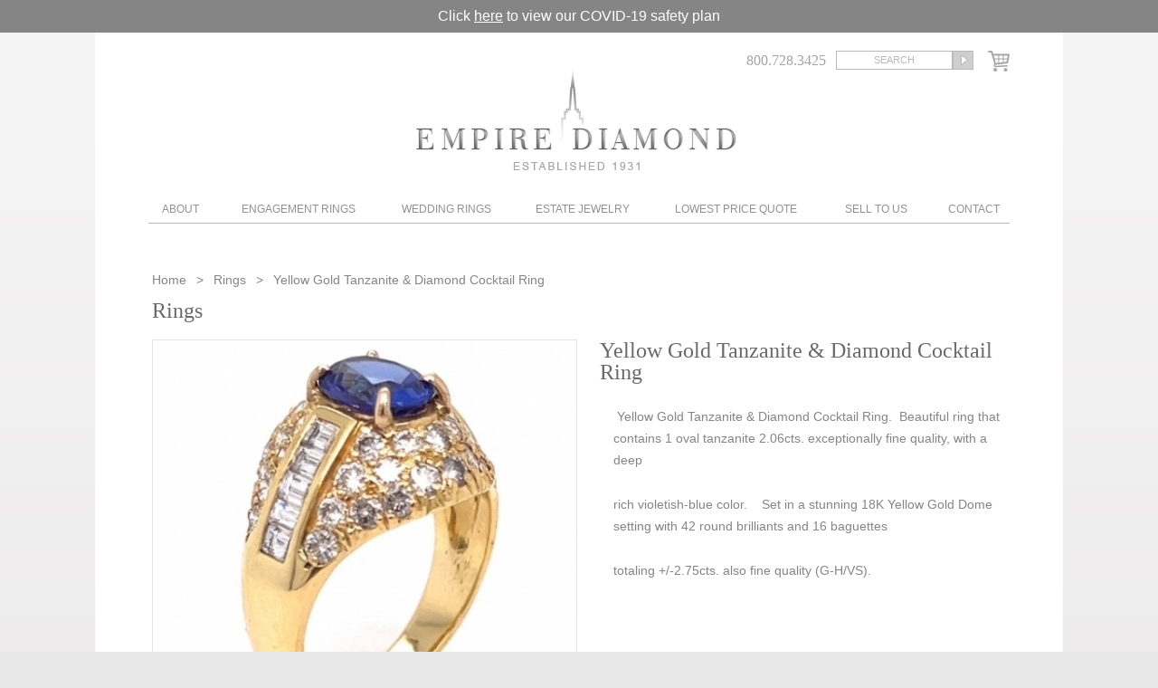

--- FILE ---
content_type: text/html; charset=UTF-8
request_url: https://www.empirediamond.com/item.php?id=W2827
body_size: 4479
content:
<!DOCTYPE html
    PUBLIC "-//W3C//DTD XHTML 1.0 Transitional//EN" "http://www.w3.org/TR/xhtml1/DTD/xhtml1-transitional.dtd">
<html xmlns="http://www.w3.org/1999/xhtml">

<head>
    <meta http-equiv="Content-Type" content="text/html; charset=utf-8" />
    <!-- Google Tag Manager -->
    <script>
    (function(w, d, s, l, i) {
        w[l] = w[l] || [];
        w[l].push({
            'gtm.start': new Date().getTime(),
            event: 'gtm.js'
        });
        var f = d.getElementsByTagName(s)[0],
            j = d.createElement(s),
            dl = l != 'dataLayer' ? '&l=' + l : '';
        j.async = true;
        j.src =
            'https://www.googletagmanager.com/gtm.js?id=' + i + dl;
        f.parentNode.insertBefore(j, f);
    })(window, document, 'script', 'dataLayer', 'GTM-54KMGPM');
    </script>
    <!-- End Google Tag Manager -->
    <title>Rings |
         Yellow Gold Tanzanite & Diamond Cocktail Ring      </title>
    <meta name="description"
        content="&nbsp;Yellow Gold Tanzanite &amp; Diamond Cocktail Ring.&nbsp; Beautiful ring that contains 1 oval tanzanite 2.06cts. exceptionally fine quality, with a" />
    <meta content="width=device-width; initial-scale=1.0; maximum-scale=1.0;" name="viewport" />

    <link href="css/all.css" rel="stylesheet" type="text/css" media="all" />
    <link href="fancybox/jquery.fancybox-1.3.4.css" rel="stylesheet" type="text/css" media="all" />
    <script type="text/javascript" src="js/jquery-1.8.3.min.js"></script>
    <script type="text/javascript" src="fancybox/jquery.fancybox-1.3.4.pack.js"></script>
    <script type="text/javascript" src="js/webtools.js"></script>

    <meta name="viewport" content="width=device-width, initial-scale=1">
    <link href="css/responsive.css?ver=1" rel="stylesheet" type="text/css" media="all" />
    <script type="text/javascript" src="js/webtools-mobile.js"></script>

    <script type="text/javascript">
    var _gaq = _gaq || [];
    _gaq.push(['_setAccount', 'UA-224717-1']);
    _gaq.push(['_trackPageview']);

    (function() {
        var ga = document.createElement('script');
        ga.type = 'text/javascript';
        ga.async = true;
        ga.src = ('https:' == document.location.protocol ? 'https://ssl' : 'http://www') +
            '.google-analytics.com/ga.js';
        var s = document.getElementsByTagName('script')[0];
        s.parentNode.insertBefore(ga, s);
    })();
    </script>

    <!-- Facebook Pixel Code -->

    <script>
    ! function(f, b, e, v, n, t, s) {
        if (f.fbq) return;
        n = f.fbq = function() {
            n.callMethod ?
                n.callMethod.apply(n, arguments) : n.queue.push(arguments)
        };
        if (!f._fbq) f._fbq = n;
        n.push = n;
        n.loaded = !0;
        n.version = '2.0';
        n.queue = [];
        t = b.createElement(e);
        t.async = !0;
        t.src = v;
        s = b.getElementsByTagName(e)[0];
        s.parentNode.insertBefore(t, s)
    }(window, document, 'script',
        'https://connect.facebook.net/en_US/fbevents.js');
    fbq('init', '397131183791058');
    fbq('track', 'PageView');
    </script>

    <noscript><img height="1" width="1" style="display:none"
            src="https://www.facebook.com/tr?id=397131183791058&ev=PageView&noscript=1" /></noscript>

    <!-- End Facebook Pixel Code -->
</head>

<body>
    <div class="covid-text">
        Click <a href="/covid-19-safety-precautions.php">here</a> to view our COVID-19 safety plan
    </div>
    <div class="page">

        <div class="header">
    <div class="logo">
        <h1><a href="/">Diamond & Engagement Rings New York | Wedding Rings & Estate Jewelry At Empire Diamond</a></h1>
    </div>
    <div class="subscribe">
	<a href="#popup" id="clicksubscribe"></a>
	<div id="popup">
    	<div class="formtext">Sign up to our newsletter to receive news,<br />updates, and special offers!</div>
        <div class="subsribeform">
        	<form method="post" id="subformsubmit">
        		<input type="text" name="name" value="Full Name" onfocus="clearText(this)" onblur="replaceText(this)" />
            	<input type="text" name="email" value="Email Address" onfocus="clearText(this)" onblur="replaceText(this)" />
            	<input type="submit" value="Submit" />
            </form>
        </div>
    </div>
</div>
    <div class="search">
        <div class="phone">800.728.3425</div>
        <div class="searchbox">
            <form action="/search.php" method="post" enctype="multipart/form-data">
                <input class="searchfield" type="text" name="keyword" value="search" onblur="replaceText(this)" onfocus="clearText(this)" />
                <input class="searchbut" type="image" src="/images/search.gif" />
            </form>
        </div>
        <div class="shopingcart"><a href="/purchase.php"><img src="/images/checkout-icon.png" alt="Purchase Diamonds" /></a></div>
    </div>
</div>
<div class="navigation">
    <div class="mobile-nav clearfix">
            <a class="phone-link" href="tel:800.728.3425">800.728.3425</a>
            <a class="map-link" href="https://maps.google.com/maps/place?client=safari&rls=en&oe=UTF-8&um=1&ie=UTF-8&q=diamond+rings&fb=1&gl=us&hq=diamond+rings&hnear=New+York&cid=3907726816532223093&ei=tp3VS7nLBY6U8gTp7rGnDw&sa=X&oi=local_result&ct=result&resnum=12&ved=0CEYQnQIwCw">Map</a>
            <a class="shop-link" href="/purchase.php"><img src="/images/checkout-icon.png" alt="Purchase Diamonds"></a>
            <span class="search-link button" data-b="1"><img src="/images/search-icon.png" alt="Search on empirediamond.com"></span>
            <a class="menu-link menu-closed" href="#navigation">Menu</a>
            <div class="searchbox-mob open b1">
            <form action="/search.php" method="post" enctype="multipart/form-data">
                <input class="searchfield" type="text" name="keyword" value="SEARCH" onblur="replaceText(this)" onfocus="clearText(this)">
                <input class="searchbut" type="image" src="/images/search.gif">
            </form>
            </div>
        </div>

    <ul id="navigation" class="clearfix">
        <li class="about"><a href="#" style="cursor:default;">About</a>
            <ul class="sub-menu">
                <li><a href="/about.html">About Us</a></li>
                <li><a href="/our-service.html">Our Service</a></li>
                <li><a href="/carat-weight.html">Learn about Diamonds</a></li>
                <li><a href="/forms.html">Forms</a></li>
            </ul>
        </li>
        <li class="engagement"><a href="/engagement-rings.html">Engagement Rings</a>
            <ul  class="sub-menu">
                <li style="padding-bottom:2px;"><strong>Pre-Set Engagement Rings</strong></li>
                <li><a href="/round-brilliant-diamond-rings.html">Round Brilliant Diamond Rings</a></li>
                <li><a href="/radiant-princess-cut-diamond-rings.html">Radiant/Princess Cut Diamond Rings</a></li>
                <li><a href="/emerald-cut-diamond-rings.html">Emerald Cut Diamond Rings</a></li>
                <li><a href="/oval-cut-diamond-rings.html">Oval Cut Diamond Rings</a></li>
                <li><a href="/marquise-cut-diamond-rings.html">Marquise Cut Diamond Rings</a></li>
                <li><a href="/pre-set-cushion-cut.html">Cushion Cut Diamond Rings</a></li>
                <li><a href="/pear-shape-diamond-rings.html">Pear Shape Diamond Rings</a></li>
                <li><a href="/pre-set-asscher-cut.html">Asscher Cut Diamond Rings</a></li>
                <li><a href="/closeout-engagement-rings.html">Closeout Engagement Rings</a></li>
                <li style="padding-top:15px; padding-bottom:2px;"><strong>Engagement Settings</strong></li>
                <li><a href="/classic-solitaire-engagement-settings.html">Classic Solitaire Engagement Settings</a></li>
                <li><a href="/three-stone-engagement-settings.html">Three-stone Engagement Settings</a></li>
                <li><a href="/pave-mirco-pave-engagement-settings.html">Pave &amp; Mirco-pave Engagement Settings</a></li>
                <li><a href="/martin-flyer-close-out-mountings.html">Martin Flyer Close-out Settings</a></li>
                <li><a href="/engagement-settings-with-side-stones.html">Engagement Settings with side stones</a></li>
                
            </ul>
        </li>
        <li class="wedding"><a href="#" style="cursor:default;">Wedding Rings</a>
            <ul class="sub-menu">
                <li><a href="/plain-wedding-bands.html">Plain Wedding Bands</a></li>
                <li><a href="/diamond-wedding-bands.html">Diamond Wedding Bands</a></li>
                <li><a href="/diamond-eternity-wedding-bands.html">Diamond Eternity Wedding Bands</a></li>
                <li><a href="/mens-wedding-bands.html">Men's Wedding Bands</a></li>
            </ul>
        </li>
        <li class="jewerly"><a href="/estate-jewelry.html">Estate Jewelry</a>
            <ul class="sub-menu">
                <li><a href="/rings.html">Rings</a></li>
                <li><a href="/earrings.html">Earrings</a></li>
                <li><a href="/bracelets.html">Bracelets</a></li>
                <li><a href="/necklaces.html">Necklaces</a></li>
                <li><a href="/pins-brooches.html">Pins/Brooches</a></li>
                <li><a href="/womens-estate-vintage-watches.html">Womens Vintage Watches</a></li>
                <li><a href="/mens-estate-vintage-watches.html">Mens Vintage Watches</a></li>
                <li><a href="/accessories.html">Accessories</a></li>
                <li><a href="/mens-accessories.html">Mens Accessories</a></li>
                <li><a href="/objects-dart.html">Objects d'Art / Special Gift Items</a></li>
                <li><a href="/diamond-stud-earrings.html">Diamond Stud Earrings</a></li>
                <li><a href="/gift-for-your-valentine.php">Valentine's Day Specials</a></li>
            </ul>
        </li>
        <li class="lowest"><a href="/diamond-quote.html">Lowest Price Quote</a></li>
        <li class="sell"><a href="/sell-to-us.html">Sell To Us</a></li>
        <li class="contact"><a href="/contact-us.html">Contact</a>
            <ul class="sub-menu">
                <li><a href="/testimonials.html">Testimonials</a></li>
            </ul>
        </li>
    </ul>
</div>                        <div class="content single">
            <div class="breadcrumb test"><a href="/">Home </a> <span class="devider"></span>
                <a href="/rings.html">Rings</a>
                <span class="devider"></span>
                <span> Yellow Gold Tanzanite &amp; Diamond Cocktail Ring</span>
            </div>
            <h2>Rings</h2>
            <div class="singleproduct-item">
                <div class="singleproduct">
                    <div class="singlebig">
                        <img src="system/uploads/468x417_5a9487eb1a87ec602439e1382dfb27af.jpg" class="singimbig" id="singimbig-1" alt="" /><img src="system/uploads/468x417_371d1b29def0d427023c081ce88cb5e5.jpg" class="singimbig" id="singimbig-2" alt="" /><img src="system/uploads/468x417_bf68953f6e50a66537e4ffaa4200bd08.jpg" class="singimbig" id="singimbig-3" alt="" />                    </div>
                    <p>Click to enlarge image</p>
                    <ul class="singlethumb">
                        <li><a rel="1"><img src="system/uploads/124x110_5a9487eb1a87ec602439e1382dfb27af.jpg" alt=""  /></a></li><li><a rel="2"><img src="system/uploads/124x110_371d1b29def0d427023c081ce88cb5e5.jpg" alt=""  /></a></li><li><a rel="3"><img src="system/uploads/124x110_bf68953f6e50a66537e4ffaa4200bd08.jpg" alt=""  /></a></li>                    </ul>
                </div>
                <div class="singleproduct-description">
                    <h1> Yellow Gold Tanzanite &amp; Diamond Cocktail Ring</h1>
                    <p>&nbsp;Yellow Gold Tanzanite &amp; Diamond Cocktail Ring.&nbsp; Beautiful ring that contains 1 oval tanzanite 2.06cts. exceptionally fine quality, with a deep&nbsp;</p>
<p>rich violetish-blue color.&nbsp; &nbsp; Set in a stunning 18K Yellow Gold Dome setting with 42 round brilliants and 16 baguettes</p>
<p>totaling +/-2.75cts. also fine quality (G-H/VS).&nbsp;</p>
<p>&nbsp;</p>
<p>&nbsp;</p>
<p>&nbsp;</p>
<p>ET</p>
<p>&nbsp;</p>
<p>47</p>
<p>&nbsp;</p>
<p>&nbsp;</p>
<p>&nbsp;</p>
<p>&nbsp;</p>
<p>&nbsp;</p>
<p>&nbsp;</p>                    <p>Item Number: W2827</p>
                    <p>Price: $ 3,175.00</p>

                                        <p><a class="purchpopup" href="#" rel="5382"><img src="/images/purchase.png"
                                border="0" alt="" /></a></p>
                                        <div class="shipping-section">
                        <p class="shipping-title">Shipping Policy</p>
                        <table class="shipping-table">
                            <tr>
                                <td>1 item</td>
                                <td>$5.00</td>
                            </tr>
                            <tr>
                                <td>2 items</td>
                                <td>$7.00</td>
                            </tr>
                            <tr>
                                <td>3 items or more</td>
                                <td>$10.00</td>
                            </tr>
                        </table>
                        <p>Signature confirmation will cost an additional <strong>$2.00</strong>.</p>
                        <p>* We are not responsible for packages that are not received without signature
                            confirmation.<br>
                            * Please note that this will take effect on <strong>June 1st, 2018</strong>.</p>
                    </div>
                </div>
            </div>

        </div>
                    </div>
    <div class="footer">
   	<div style="text-align: center; padding-bottom: 20px; max-width: 200px; margin: 0 auto;">
   		<a href="https://www.bbb.org/us/ny/new-york/profile/diamond/empire-diamond-corporation-0121-365/#sealclick" target="_blank" rel="nofollow"><img src="https://seal-newyork.bbb.org/seals/blue-seal-200-42-bbb-365.png" style="border: 0;" alt="Empire Diamond Corporation BBB Business Review" /></a>
   	</div>
    <div class="social">
    <a href="https://www.instagram.com/empirediamond_nyc/" target="_blank"><img src="/images/inst-blue.png" alt="Instagram Profile: Empire Diamond" border="0"></a>
    <a href="https://www.facebook.com/pages/Empire-Diamond/133590908214" target="_blank"><img src="/images/face-blue.png" alt="Facebook Profile: Empire Diamond" border="0"></a>
    <a href="https://twitter.com/empirediamond" target="_blank"><img src="/images/twit-blue.png" alt="Twitter Profile: Empire Diamond" border="0"></a>
    
    </div>
	<p>All prices are subject to change based on market price of gold<br />
    <a href="https://maps.app.goo.gl/XfWYUgLkRdgi7Gb29">Empire Diamond Corp 23 West 47th Street, Suite #412 New York, NY 10036</a>| (800) 728-3425 or (212) 564-4777</p>
	<p>
    <a href="/">Home</a> |
    <a href="/about.html">About Us</a> |
    <a href="/engagement-rings.html">Engagement Rings</a> |
    <a href="/estate-jewelry.html">Estate Jewelry</a> |
    <a href="/diamond-quote.html">Lowest Diamond Quote</a> | 
    <a href="/sell-to-us.html">Sell Your Unwanted Jewelry</a> | 
    <a href="/contact-us.html">Contact</a> | 
    <a href="/carat-weight.html">Carat Weight</a> | 
    <a href="/diamond-cut.html">Diamond Cut</a><br />
    <a rel="nofollow" target="_blank" href="/diamond-light.html">Diamond Light</a> | 
    <a href="/diamonds/shapes_00.html">Diamond Shape</a> | 
    <a href="/diamonds/gia.html">GIA Grading System</a> |
    <a href="https://www.bbb.org/new-york-city/business-reviews/diamond/empire-diamond-corporation-in-new-york-ny-365">BBB Business Review</a> |
    <a href="/sitemap.html">Sitemap</a> |
    <a href="/terms-conditions.html">Terms & Conditions</a> |
    <a href="/return-policy.html">Return Policy</a>
    <br /><br />
    © 2023 Empire Diamond Corp. All Rights Reserved. Digital Marketing by <a href="https://webtoolsgroup.com/" target="_blank" aria-label="Webtools">Webtools</a> | 
	<a href="/privacy.html">Privacy Policy</a> | 
	<a href="/accessibility-statement.html">Accessibility Statement</a></p><br />
	<div class="banner-bottom" align="left"><a href="https://www.dmca.com/Protection/Status.aspx?ID=951dcdaf-d649-4034-ad3f-efd62417a2a8" title="DMCA.com Protection Status" class="dmca-badge"> <img src ="https://images.dmca.com/Badges/dmca_protected_sml_120n.png?ID=951dcdaf-d649-4034-ad3f-efd62417a2a8"  alt="DMCA.com Protection Status" /></a> </div>
</div>
<script>(function(d){var s = d.createElement("script");s.setAttribute("data-account", "vEErI5xJd3");s.setAttribute("src", "https://cdn.userway.org/widget.js");(d.body || d.head).appendChild(s);})(document)</script>

    <div style="display:none;">
        <div id="itemincart">
            <div class="itemadded">
                <div class="itemcartim">
                    <img src="system/uploads/124x110_5a9487eb1a87ec602439e1382dfb27af.jpg" alt=""  />                </div>
                <div class="itemname">
                     Yellow Gold Tanzanite &amp; Diamond Cocktail Ring                </div>
                <div class="itemprice">
                    $ 3,175.00                </div>
            </div>
            <div class="cartbuttons">
                <a href="/purchase.php"><img src="/images/checkout.png" alt="" /></a>
                <a href="javascript: $.fancybox.close();"><img src="/images/continue-shoping.png" alt="" /></a>
            </div>
        </div>
    </div>
</body>

</html>

--- FILE ---
content_type: text/css
request_url: https://www.empirediamond.com/css/responsive.css?ver=1
body_size: 4226
content:
.menu-link, .phone-link, .map-link, .shop-link, .search-link {
  display: none;
  float: left;
  padding: 15px 15px;
  text-decoration: none;
  color: #969592;
  border-right: 1px #b9b8b8 solid;
  text-transform: uppercase;
}
.width100{
	padding-bottom: 30px;
}
.searchbox-mob{
	display: none;
    position: absolute;
    background: #fff;
    height: 46px;
    width: 100%;
    top: 47px;
    left: 0;
    padding: 0 10%;
    box-sizing: border-box;
    z-index: 99999;
}
.searchbox-mob form{
	width: 100%;
    position: relative;
    top: 50%;
    display: flex;
    flex-wrap: wrap;
    -webkit-transform: translate(0,-50%);
    transform: translate(0,-50%);
    height: 24px;
}
.searchbox-mob form input.searchfield{
	 width: calc(100% - 38px);
    box-sizing: border-box;
    display: block;
	font-family: Arial, Helvetica, sans-serif;
	padding: 0 5px;
	font-size: 14px;
	color: #969592;
	font-weight: 700;
}
.searchbox-mob form input.searchbut{
	width: 23px;
    min-width: auto;
    box-sizing: border-box;
    display: block;
	margin-left: 15px;
	
}
.map-link, .phone-link {
  overflow: hidden;
  width: 20%;
  text-indent: -9999px;
  opacity: 0.7;
  background: url(../images/icons.png) center 0 no-repeat;
  box-sizing: border-box;
}

.menu-link {
  float: right;
  border-left: 1px #b9b8b8 solid;
  border-right: 0px #b9b8b8 solid;
  font-weight: bold;
  font-size: 14px;
	box-sizing: border-box;
	width: 20%;
	text-align: center;
}
.map-link {
  background-position-y: -52px;
}
.shop-link{
	padding: 11.5px 20px;
	box-sizing: border-box;
	width: 20%;
	text-align: center;
}
.search-link{
	border-right: 0;
	padding: 13px 20px;
	box-sizing: border-box;
	width: 20%;
	text-align: center;
}
.shop-link img, .search-link img{
	width: 20px;
    height: 20px;
    margin: 0 auto;
    display: block;
}
.mobile-nav{
	position: relative;
	background: #dfdfdf; /* Old browsers */
	/* IE9 SVG, needs conditional override of 'filter' to 'none' */
	background: url([data-uri]);
	background: -moz-linear-gradient(top, #dfdfdf 0%, #ffffff 5%, #f7f7f7 100%); /* FF3.6+ */
	background: -webkit-gradient(linear, left top, left bottom, color-stop(0%,#dfdfdf), color-stop(5%,#ffffff), color-stop(100%,#f7f7f7)); /* Chrome,Safari4+ */
	background: -webkit-linear-gradient(top, #dfdfdf 0%,#ffffff 5%,#f7f7f7 100%); /* Chrome10+,Safari5.1+ */
	background: -o-linear-gradient(top, #dfdfdf 0%,#ffffff 5%,#f7f7f7 100%); /* Opera 11.10+ */
	background: -ms-linear-gradient(top, #dfdfdf 0%,#ffffff 5%,#f7f7f7 100%); /* IE10+ */
	background: linear-gradient(to bottom, #dfdfdf 0%,#ffffff 5%,#f7f7f7 100%); /* W3C */	
}

.navigation h3{
	display: none;
}

.contact-lft{
	  width: 45%;
	  float: left;
	  max-width: 350px;
}

.contact-rt{
	  width: 52%;
	  float: right;
}

.contact-rt form p {
	padding-bottom: 18px;
}
.contact-rt input,
.contact-rt select,
.contact-rt textarea{
	width:98%;
	max-width: 320px;
}
.contact-rt input[type='checkbox']{
	width:20px;
	  margin-left: 0px;
	  float: left;
	  margin-bottom: 20px;
	  margin-right: 10px;
}
.quote-form{
	width: 35%;
	float:right;
	margin-left: 3%;
}
.quote-form .girl{
	margin-bottom:20px;
	width:320px;
	 border:0 ;
}
.quote-form .select-file{
	height:24px; 
	margin-left:0px; 
	padding-left:0px;
}
.quote-form .required{
	font-size:10px; 
	margin-bottom:15px;
}

.diamond-quote{
	width:585px;
	color: #858585; 
	font-family: Arial,Helvetica,sans-serif; 
	font-size: 15px; 
	line-height: 24px;
}
.purchase form .billing{
		float:left; 
		width:45%; 
		padding-top:10px;
	}
	.purchase form .shipping{
		float:left; 
		padding-left:20px; 
		width:45%; 
		padding-top:10px;
	}
	.purchase form .payment{
		width:45%; 
		padding-top:10px; 
		clear:both;
	}


@media screen and (max-width: 1070px){
	.page,
	.footer{
		width:100%;
		max-width:1070px;
		min-width: 200px;
	}
	img {
	  width: 100%;
	}
	img.img-icon{
		width:auto;
	}
	.header,
	.navigation,
	.staticpage,
	.content{
		width:94%;
	}
	.shopingcart{
		margin-top:15px;
	}
	.header .logo{
		width: 100%;
		padding-left: 0;
		margin-right: -100%;
	}
	.logo h1 a{
		background-position-x:right; 
	}
	.header .search{
		width: 100%;
		max-width: 295px;
	}
	.header .search .phone,
	.header .search .searchbox{
		width:50%;
	}
	.header .search .searchbox form{
		width:100%;
	}
	.header .search .searchbox .searchfield{
		width:80%;
	}
	input.searchbut{
		width:14%;
		min-width: 23px;
	}
	.navigation ul{
		width:100%;
	}
	.navigation ul li.about {
		width:7.3%;
	}
	.navigation ul li.engagement {
		width:20.1%;
	}
	.navigation ul li.wedding {
		width:14.1%;
	}
	.navigation ul li.jewerly {
		width:17.3%;
	}
	.navigation ul li.lowest {
		width:18.3%;
	}
	.navigation ul li.sell {
		width:14.1%;
	}
	.navigation ul li.contact {
		width:8.4%;
	}

	.navigation ul li.about a,
	.navigation ul li.engagement a,
	.navigation ul li.wedding a,
	.navigation ul li.jewerly a,
	.navigation ul li.lowest a,
	.navigation ul li.sell a,
	.navigation ul li.contact a{
		width:100%;
		height: auto;
	}

	.homebig{
		width:67.4%;
		  height: auto;
	}
	.homebig a{
		position: relative;
		top:0;
		left: 0;
	}
	.homebig a img,
	.homesmall img{
		  width: 100%;
		  height: auto;
	}
	.homesmall{
		width:31.7%;
	}
	.homesmall div,
	.homesmall div a{
		width:99%;
		min-width:100px;
	}
	
	.homesmall div.ban1,
	.homesmall div.ban2{		
		background-size: 100%;
		background-position-y: 50%;
	}
	.homesmall div.ban1{
		background-position-x: 100%;
	}
	.homesmall div.ban2{
		background-position-x: 0;
	}
	.content {
	  margin-top: 3px;
	}
	.single .left-box,
	.single .right-box{
		width:47%;
	}
	.single .right-box{
		padding-left: 6%;
	}
	.patient-experience{
		width:100%;
	}
	.patient-experience iframe{
		  width: 100%;
	}
	.patient-experience iframe div.jd_news_scroll {
	  width: 100% !important;
	}

	.social a {
	  width: 15%;
	  display: block;
	  float: left;
	  margin-right: 10%;
	}
	/*----------------*/
	.singleproduct{
		width:60%;
		max-width: 468px;
	}
	.singlebig{
		  padding: 0 1.5% 33px;
		  width: 96%;
		  height: auto;
	}
	.singlebig .singimbig{
		  position: relative;
		  left: 0;
	}
	.single .singleproduct p{
		  padding: 0 0 5px 2%;
	}
	.single>p>a>img{
		width:auto;
	}

	/*-----------------*/
	#productgridajax{
		width:100%;
	}
	.allsmall{
		padding-left: 0;
	}
	.allsmall li{
		width:33%!important;
		padding-right: 0.3%;
		margin-left: 0;
	}
	.productgrid li div.big-small{
		width:100%;
		height: auto;
		padding-left: 0 !important;
		padding-right: 0 !important;
		background-size: 100% 33px;
	}
	.productgrid li div.big-small a{
		display: block;
		width:100%;
	}
	.productgrid li div.big-small img, 
	.productgrid li div img{
		  height: auto;
	}
	.productgrid li div.descript2{
		width:100% !important;
	}


	table img{
		width:auto;
	}
	/*---------------*/
	.productgrid li{
		height: auto;
		width: 25%;
		margin-left: 0;
	}
	.productgrid li div {
	  width: 96%;
	  height: auto;
	  padding: 0 2% 23px;
	  background-size: 100% 33px;
	}

	.productgrid li.big{
		  margin: 0;
		  width: 50%;
		  height: auto;
	}
	.productgrid li.big div{
		  width: 96%;
		  height: auto;
		  padding: 0 2% 33px;
		  max-width: 500px;
		  background-size: 100% 34px;
	}
	.productgrid li.big div.descript{
		left: 0;
		width: 96%;
		padding: 30px 2% 10px;
	}
	.categories .sold li{
		width: 16%;
	}
	.categories .allsmall li{
		width:24% !important;
	}
	.categories .productgrid div.descript{
		width:98%;
		padding: 10px 0;
	}
	.card-bank img{
		width:auto;
	}
	

}
@media screen and (max-width: 980px){
	.homesmall div.ban1,
	.homesmall div.ban2{
		height: 190px;
	}
}
@media screen and (max-width: 920px){
	.homesmall div.ban1,
	.homesmall div.ban2{
		height: 180px;
	}
	.single p{
		padding-bottom: 5px;
	}
	.single.staticpage p{
		padding-bottom: 25px;
		padding-left: 0;
	}
    #basic {
        padding: 0 0 0 0;
    }
    #basic li a {
        width: 86%;
    }
}
@media screen and (max-width: 870px){
	.homesmall div.ban1,
	.homesmall div.ban2{
		height: 180px;
	}
}
@media screen and (max-width: 840px){
	.content.single.staticpage {
	  	width: 94%;
    	max-width: 640px;
    	margin-top: 0;
	}
	.content.single.staticpage.diamond{
		max-width: 840px;
	}

	.homebig {
	    width: 100%;
	    height: auto;
	    float: none;
	    margin-left: 0;
	}
	.homesmall {
	  width: 100%;
	  float: none;
	}
	.homesmall div.ban1,
	.homesmall div.ban2{
		float: left;
		width: 47.5%;
		margin: 10px 1%;
		background-size: 100%;
		background-position-y: 50%;
		height: 200px;
	}
	.homesmall div.ban1{
		background-position-x: 100%;
	}
	.homesmall div.ban2{
		background-position-x: 0;
		
	}
	.diamond-quote {
		  width: 92%;
		  margin: 0 5%;
	}
	.diamond-quote table{
		  width: 100%;
	}
	table.diamond-quote, .diamond-quote thead, .diamond-quote tbody, .diamond-quote th, .diamond-quote td, .diamond-quote tr { 
		display: block; 
	}
	table.diamond-quote tr{
		clear: both;
	}
	table.diamond-quote td{
		float: left;
		min-width: 68px;
	}
	table.diamond-quote>tbody>tr>td:first-child{
		float: left;
		min-width: 230px;

	}
	.breadcrumb{
		display: none;
	}
	.content .orderby {
	    width: 100%;
	    margin: 20px 0 0 0;
	}
	.productgrid {
	    display: flex;
	    flex-wrap: wrap;
	}
	.productgrid li{
		height: auto !important;
	}
	.allsmall li {
	    height: auto !important;
	}
	.content h2{
		margin-top: 15px;
	}
	.single .singleproduct ul {
	    display: flex;
	    flex-wrap: wrap;
	    width: 96%;
	    margin: 10px auto 0;
	}
	.content.single h1{
		padding: 20px 15px 10px 15px;
	}
	.itemcartim{
		float: unset;
    	margin: 0 auto 15px;
	}
	.itemname {
	    font-size: 18px;
	    text-align: left;
	}
	.itemprice {
	    width: 100%;
	    float: left;
	    text-align: left;
	    margin-top: 10px;
	}
	.single .singleproduct ul li {
	    width: 29%;
	    margin-right: 5%;
	    margin-bottom: 10px;
	}
	.single .singleproduct ul li:nth-child(3n+3){
		margin-right: 0;
	}
}
@media screen and (max-width: 820px){
	.clearfix:after {
	   content: " "; 
	   visibility: hidden;
	   display: block;
	   height: 0;
	   clear: both;
	}
	.navigation {
		height: auto;
	}
	.navigation ul li a{
		  font-size: 11px;
	}
	.navigation ul li ul{
		top:100%;
	}
	.header, .navigation, .staticpage, .content {
	  width: 98%;
	}
	.navigation ul li.engagement ul,
	.navigation ul li.wedding ul,
	.navigation ul li.jewerly ul,
	{
		left:0;
	}
	

}
@media screen and (max-width: 720px){
	.navigation{
		height: 40px;
	}
	.navigation ul li.engagement {
		width:18.1%;
	}
	.navigation ul li.wedding {
		width:12.1%;
	}
	.navigation ul li.jewerly {
		width:15.3%;
	}
	.navigation ul li.lowest {
		width:16.3%;
	}
	.navigation ul li.sell {
		width:12.1%;
	}
	.navigation ul li.wedding,
	.navigation ul li.jewerly,
	.navigation ul li.lowest,
	.navigation ul li.sell {
		padding:0 1%;
	}
}

@media screen and (max-width: 640px){
    #basic li a {
        width: 86%;
    }
	.left-column {
		float: none;
		width: 100%;
	}
	.logo h1 a{
		  background-position-x: left;
		  margin-left: 1%;
		  background-size: 100%;
		  width: 100%;
	}
	.logo h1{
		margin-top: 0;
		width:55%;
	}
	.header .search{
		padding-top: 50px;
	}
	.shopingcart{
		width:30%;
		clear:both;
		margin-top:10px;
	}
	.header .search .searchbox{
		float: right;
	}
	.header .search .phone{
		  width: 100%;
		  float: right;
		  text-align: right;
		  padding-bottom: 5px;
	}

	#navigation{
		display: none;
	}
	.menu-link,
	.phone-link,
	.map-link, .shop-link, .search-link {
		display: block;
	}

	.navigation {
		height: auto;
		margin-bottom: 0px;
		width: 100%;
	}
	.navigation ul li.about,
	.navigation ul li.engagement,
	.navigation ul li.wedding, 
	.navigation ul li.jewerly, 
	.navigation ul li.lowest, 
	.navigation ul li.sell,
	.navigation ul li.contact{
		width:100%;
		position: relative;
	}
	.navigation ul li.wedding, 
	.navigation ul li.jewerly, 
	.navigation ul li.lowest, 
	.navigation ul li.sell{
		padding: 0;
	}
	.navigation ul li.about a, 
	.navigation ul li.engagement a, 
	.navigation ul li.wedding a, 
	.navigation ul li.jewerly a, 
	.navigation ul li.lowest a, 
	.navigation ul li.sell a, 
	.navigation ul li.contact a{
		  width: 90%;
		  padding: 15px 5%;
		  border-top: 1px solid #D2D2D2;
		  text-align: left;
		  font-size: 14px
	}
	.navigation ul li ul.drop{
		width:100%;
		position: relative;
		padding: 0 !important;
		margin: 0 !important;
		left:0;
		top:0;
		border: 0;
		background: #eeeeee;
	}
	.navigation ul li:hover ul li a{
		width: 80% !important;
		padding: 15px 10%;
	}
	.navigation ul li ul li strong{
		font-size: 14px;
		  width: 90%;
		  padding: 10px 5%;
		  display: block;
	}
	.navigation h3 {
	  padding: 0;
	  margin: 0;
	  display: block;
	}
	span.secondary {
        position: absolute;
        top: 0;
        right: 0;
        padding: 15px 25px 15px 20px;
        cursor: pointer;
        color: #969592;
        background: #e5e5e5;
        border-top: 1px solid #969592;
        width: 10px;
    }

	.header{
		height: 135px;
	}
	.header .logo{
		padding-top: 5px;
	}
	.singleproduct{
		  float: none;
		  width: 100%;
		  margin: 0 auto;
	}

	.allsmall li {
	  width: 49%!important;
	  padding-right: 0.3%;
	}
	.categories .productgrid li.big {
	  margin: 0 auto;
	  width: 90%;
	  float: none;
	}
	.categories .sold li {
	  width: 19%;
	}
	.quote-form{
		width: 100%;
		float: none;
		margin-left: 0;	
	}
	.quote-form .girl,
	.quote-form .form-box{
		width: 100%;
	}
	.quote-form .form-box .contactform{
		width: 94%;
		margin-left: 3%;
	}
	.quote-form .form-box .contactform input,
	.quote-form .form-box .contactform textarea{
		width: 94%;
 		padding: 10px 3%;
	}
	.quote-form .form-box .contactform input[type='checkbox']{
		width: 15px;
	}
	.quote-form .form-box .contactform input[type='image']{
		width:auto;
	}
	.quote-form .form-box .contactform input.select-file{
		height: auto;
	}
	.singlebig {
		background: none;
	    height: 370px;
	    overflow: hidden;
	}
	.navigation.fixed{
		position: fixed;
    	top: 0;
    	z-index: 9999;
    	width: 100%;
    	border-bottom: 1px #b9b8b8 solid;
		/*height: 100%;*/
	}
	ul#navigation{
		background: #fff;
    	height: calc(100% - 45px);
    	overflow-y: scroll;

	}
	.navigation.fixed ul#navigation{
		position: fixed;
		top: 45px;
		left: 0;
    	height: 100%;
    	z-index: 99999;
	}
}

@media screen and (max-width: 580px){
	.header{
		height: 115px;
	}
	.header .search{
		padding-top: 30px;
	}
	
}
@media screen and (max-width: 560px){
	.logo h1 a{
		  background-image: url(../images/logo-small240.gif);
		  background-position-x: left;
		  width: 235px;
		  height: 73px;
		  margin-left: 1%;
	}
	.header{
		height: 122px;
	}
	.single .left-box, .single .right-box {
	  width: 100%;
	 padding: 0 3%;
		box-sizing: border-box
	}
	.single .left-box p, .single .right-box p{
		padding-left: 0px;
		padding-right: 0px;
	}
	.staticpage h1.titlewitpadd{
		padding: 0 3%;
		box-sizing: border-box;
	}
	.width100{
		width: 100%;
	}
	.patient-experience p{
		padding-left: 15px!important;
		padding-right: 15px!important;
	}
	.page{
		padding-bottom: 10px;
	}
	.allsmall li {	 
	  height: 270px;
	}
	ul.homeproducts li{
		width: 50%;
	}
	.contact-rt,
	.contact-lft{
		width:90%;
		margin: 0 auto;
		float: none;
		max-width: 560px;
	}
	.categories .sold li {
	  width: 24%;
	}
	.categories .allsmall li {
	  width: 49% !important;
	  float: left;
	}
	.productgrid li{
		width: 49%;
	}
	table.diamond-quote>tbody>tr{
		margin-bottom: 15px;
	}
	table.diamond-quote>tbody>tr>td{
		width: 100%;
		float: none;
		text-align: center;
	}
	table.diamond-quote>tbody>tr>td:first-child{
		
	}
	.purchase form .billing,
	.purchase form .shipping,
	.purchase form .payment{
		width:80%;
		margin: 0 auto;
		float: none;
		padding-left: 0;
	}
}
@media screen and (max-width: 460px){
	.homesmall div.ban1, 
	.homesmall div.ban2{
		height: 150px;
	}
	.singleproduct{
		width:100%;
	}
	.allsmall li {
	  width: 80%!important;
	  padding-right: 0;
	  max-width: 328px;
	  height: 330px;
	  margin: 0 auto;
	  float: none;
	}
	.quote-form {
	  width: 100%;
	  float: none;
	  margin: 0 auto 10px;
	}
	.quote-form .girl{
		display: none;
	}
	.diamond-quote {
	  width: 100%;
	  margin: 0;
	}
	.singlebig {
	    height: 240px;
	    overflow: hidden;
	    padding-bottom: 50px;
	    width: 300px;
	    margin: 0 auto;
	}
}
@media screen and (max-width: 420px){
	.homesmall div.ban1, 
	.homesmall div.ban2{
		width: 47%;
		height: 120px;
	}
	.header{
		height: auto;
	}
	.header .logo{
		  float: none;
	}
	
	.logo h1{
		width:100%;
	}
	.logo h1 a{
		margin: 0 auto;
	}
	.header .search{
		padding-top: 0;
		float: none;
		  margin: 0 auto 10px;
	}
	.header .search:after{
	  content: " ";
	  visibility: hidden;
	  display: block;
	  height: 0;
	  clear: both;
	}
	.header .search .phone{
		display: none;
	  float: left;
	  width: 110px;
	  padding-right: 10px;
	}
	.header .search .searchbox {
	    	display: none;
	}
	.shopingcart{
		display: none;
	}
	.content h1{
		clear: both;
	}
	.categories .sold li {
	  width: 32%;
	}
	.purchase form .billing,
	.purchase form .shipping,
	.purchase form .payment{
		width:90%;
	}
}
@media screen and (max-width: 360px){
	.allsmall li{
		height: 290px;
	}
	.quote-form{
		width:100%;
	}

}
@media screen and (max-width: 320px){
	.homesmall div.ban1, 
	.homesmall div.ban2{
		height: 100px;
	}
	.allsmall li{
		height: 270px;
	}

}
@media screen and (max-width: 280px){
	.header .search .phone{
		width: 80px;
	}
	.header .search .searchbox{
		width:58%;
	}
	.menu-link{
		padding-right: 10px;
	}
	.single>p>a>img{
		width:100%;
	}
	.allsmall li {
	  height: 240px;
	}
}

--- FILE ---
content_type: text/javascript
request_url: https://www.empirediamond.com/js/webtools.js
body_size: 943
content:
function clearText(thefield) {
  if (thefield.defaultValue==thefield.value) { thefield.value = "" }
} 
function replaceText(thefield) {
  if (thefield.value=="") { thefield.value = thefield.defaultValue }
}
var current = 1;
$(document).ready(function() {
	$('.productgrid li').live({
        mouseenter: function(e){
			$(this).children('.descript').fadeTo(0, 0.9);
			$(this).find('.thumbnail').addClass("hoverimg");
		},
		mouseleave: function(e){
			$(this).children('.descript').fadeTo(0, 0);
			$(this).find('.thumbnail').removeClass("hoverimg");
		}
	});
	
	$('.singleproduct ul li img').hover(
		function(e){
			$(this).addClass("hoverthumb");
		},
		function(e){
			$(this).removeClass("hoverthumb");
		}
	);
	
	$('.singleproduct ul li a[rel='+current+'] img').addClass("clicked");
	$('#singimbig-'+current).fadeIn(0);
	
	$('.singleproduct ul li a').click(function(e){
		num = $(this).attr('rel');
		$('.singleproduct ul li a[rel='+current+'] img').removeClass("clicked");
		$('.singleproduct ul li a[rel='+num+'] img').addClass("clicked");
		$('#singimbig-'+current).fadeOut(200);
		$('#singimbig-'+num).fadeIn(200);
		current = num;
		if(current == 6){
			document.getElementById("singimbig-6").play();
		} else{
			document.getElementById("singimbig-6").pause();
		}
	})
	$('.orderby ul li ul li a').click(function(e){
		order = $(this).attr('id');
		catid = $(this).attr('rel');
		$.get('get-cat-content.php?order='+order+'&catid='+catid+'&nocache='+Math.random(), function(data) {
				$("#productgridajax").html(data);
		})
		return false;
	})
	$("#jewelryform input[name='same']").click(function(){
		if($(this).is(':checked')){
			$("#jewelryform input[name='ship_fname']").val($("#jewelryform input[name='bill_fname']").val());
			$("#jewelryform input[name='ship_lname']").val($("#jewelryform input[name='bill_lname']").val());
			$("#jewelryform input[name='ship_adr1']").val($("#jewelryform input[name='bill_adr1']").val());
			$("#jewelryform input[name='ship_adr2']").val($("#jewelryform input[name='bill_adr2']").val());
			$("#jewelryform input[name='ship_city']").val($("#jewelryform input[name='bill_city']").val());
			$("#jewelryform input[name='ship_state']").val($("#jewelryform input[name='bill_state']").val());
			$("#jewelryform input[name='ship_zip']").val($("#jewelryform input[name='bill_zip']").val());
			$("#jewelryform input[name='ship_phone']").val($("#jewelryform input[name='bill_phone']").val());
		}
		else{
			$("#jewelryform input[name='ship_fname']").val("");
			$("#jewelryform input[name='ship_lname']").val("");
			$("#jewelryform input[name='ship_adr1']").val("");
			$("#jewelryform input[name='ship_adr2']").val("");
			$("#jewelryform input[name='ship_city']").val("");
			$("#jewelryform input[name='ship_state']").val("");
			$("#jewelryform input[name='ship_zip']").val("");
			$("#jewelryform input[name='ship_phone']").val("");
		}
	})
	$(".purchpopup").click(function(){
		id = $(this).attr("rel");
		$.ajax({
			type : "POST",
			cache : false,
			url : "/addtocart.php",
			data : 'id='+id,
			success: function(data) {
				$.fancybox({
					'type' : 'inline',
					'href' : '#itemincart'
				});
			}
		});
		return false;
	})

	jQuery('.button').click(function (){
        var i=jQuery(this).data('b');
        if(jQuery('.b'+i).is(':hidden')){
        jQuery('.open').slideUp(200);
        jQuery('.b'+i).slideDown(200);
        jQuery(".button").removeClass("activelink");
        jQuery(this).addClass("activelink");
        } else {
        jQuery('.open').slideUp(200);
        jQuery(this).removeClass("activelink");
    }
    });	
})
function detectBrowserSize(){
		var myWidth=0;
		if(typeof(window.innerWidth)=='number'){
			myWidth=window.innerWidth;
		}else if(document.documentElement&&document.documentElement.clientWidth){
			myWidth=document.documentElement.clientWidth;
		}else if(document.body&&document.body.clientWidth){
			myWidth=document.body.clientWidth;
		}
	return myWidth;
}
jQuery(document).ready(function(){
	if(detectBrowserSize()<641){
		$(function(){
			$(window).scroll(function(){
				var top=$(document).scrollTop();
				if(top>100)
					$('.navigation').addClass('fixed');
				else 
					$('.navigation').removeClass('fixed');
			});
		});
	}
	jQuery("#myaddr").val("New York");
});